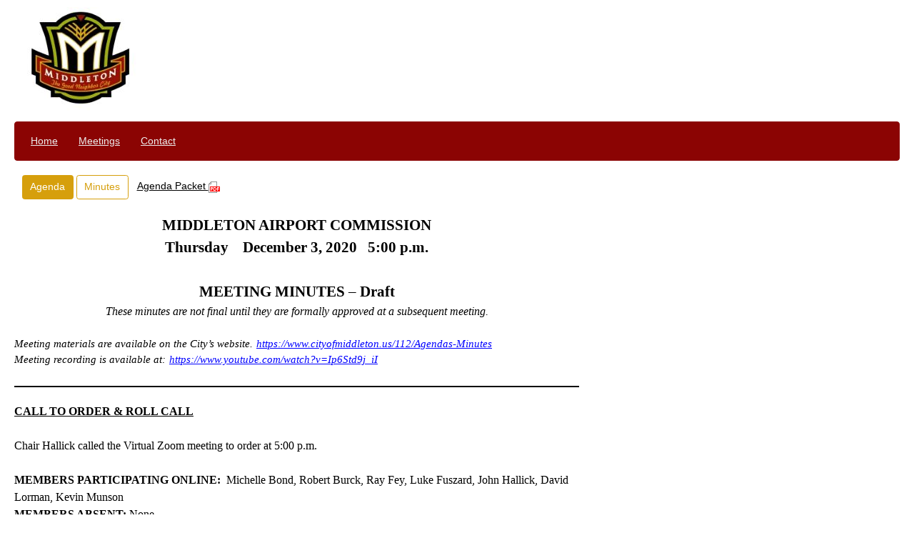

--- FILE ---
content_type: text/html; charset=utf-8
request_url: https://meetings.cityofmiddleton.us/Meetings/ViewMeeting?id=3375&doctype=2
body_size: 15144
content:

<!DOCTYPE html>
<html lang="en-us">
<head>
	<meta charset="utf-8" />
	<title>Airport Commission - 12/3/2020 7:00:00 PM - OnBase Agenda Online</title>
	<link href="/favicon.ico" rel="shortcut icon" type="image/x-icon" />
	<meta name="viewport" content="width=device-width" />
	
	<meta name="format-detection" content="telephone=no" />

	<script src="/bundles/jquery?v=0XJqbYX4tFhH25_G_qbbiJSeeoDaZY7hjfcdPnQjLwc1"></script>


	<link href="/bundles/css?v=70WAfh5_Fryuvc09STu6rVeZuOqzlpEN2LfMECCmFrw1" rel="stylesheet"/>



	<script src="/Scripts/bootstrap.bundle-5.1.3.min.js" type="text/javascript"></script>

	<!-- Dynamic Stylesheet -->
	<link href="/Style" rel="stylesheet" />
</head>
<body>
	<div id="accessible-nav" class="visually-hidden-focusable accessible-nav navbar">
		<ul class="nav navbar-nav">
			<li class="nav-link">
				<a id="skip-to-main-content" href="#main-content">Skip to main content</a>
			</li>
			<li class="nav-link">
				<a id="skip-to-intro-content" class="hidden" href="#intro-content">Skip to introduction content</a>
			</li>
			<li class="nav-link">
				<a id="skip-to-search-content" class="hidden" href="#search-content">Skip to search</a>
			</li>
		</ul>
	</div>
	<div id="logo-container">
		
<div class="logo"><img src="/Images/CityLogoTM.jpg" alt="OnBase Logo" /></div>
	</div>
	<div id="navbar" class="navbar navbar-expand-sm navbar-dark" role="navigation">
		<div class="navbar-header">
			<button class="navbar-toggler"
					type="button"
					data-bs-toggle="collapse"
					data-bs-target="#navbarNavAltMarkup"
					aria-controls="navbarNavAltMarkup"
					aria-expanded="false">
				<span class="navbar-toggler-icon header"></span>
			</button>
			<div class="media-collapse">
				<span id="media-collapse-text">Hide Media</span>
			</div>
		</div>
		<div id="navbarNavAltMarkup" class="navbar-collapse collapse">
			<ul class="nav navbar-nav">
				<li class="nav-link"><a href="/" id="lnkNavHome" title="Navigate to home page">Home</a></li>
				<li class="nav-link"><a href="/Meetings" id="lnkNavMeetings" title="Navigate to meeting search page">Meetings</a></li>
				<li class="nav-link"><a href="/Home/Contact" id="lnkNavContact" title="Navigate to contact info page">Contact</a></li>
			</ul>
		</div>

	</div>
	<div>
		
		<section class="content-wrapper clear-fix">
			
<script type="text/javascript">
	const TABLET_SIZE = 900;
	const PHONE_SIZE = 480;

	var g_isLargeDisplay = true;
	var g_documentType = '2';
	var g_mediaAndItemViewTop = 0;

	$(window).on('load', function () {
		loadAgendaDocument(g_documentType);
	});

	$(document).ready(function () {
		g_mediaAndItemViewTop = $('#mediaAndItemView').offset().top;

		checkIfLargeDisplay();

		setupKeyNavigationOfOutline();
	});

	$(window).on("scroll", function () {
		positionPanels();
	});

	$(window).on("resize", function () {
		checkIfLargeDisplay();

		positionPanels();
	});

	function loadAgendaDocument(doctype)
	{
		var type = 'agenda';
		var isDocumentAvailable = 'True';

		if ( doctype == 2 )
		{
			type = 'minutes';
			isDocumentAvailable = 'True';
		}
		else if ( doctype == 3 )
		{
			type = 'summary';
			isDocumentAvailable ='False';
		}

		var url = '/Documents/ViewAgenda?meetingId=3375&type=AGENDATYPEVALUE&doctype=' + doctype;

		url = url.replace('AGENDATYPEVALUE', type);

		if (isDocumentAvailable == "False")
		{
			$('#main-content').html('Document unavailable');
		}
		else
		{
			$.get
			(
				url,
				function (data)
				{
					//deleting inherited meta and title tags
					$(document).ready(function () {
						let parentElement = $('#main-content');
						if (parentElement.length > 0) {
							parentElement.find('meta').remove();
							parentElement.find('title').remove();
						}
					})

					$('#main-content').html(data);
					var linkId = 1;
					//replace the link hrefs and create the click handler using jquery (used for IE9 and IE10 compatibility)
					$('#main-content a').each(function () {
						if ($(this).attr("href") != null) {
							// add ID for automation
							if ($(this).attr("id") == null) {
								$(this).attr("id", "lnkAgendaItem_" + linkId++);
							}
							let hrefValue = $(this).attr("href");
							let dataRegex = /loadAgendaItem\((\d{1,}),(true|false)\)/.exec(hrefValue);

							if (dataRegex != null)
							{
								let sectionOrItemId = dataRegex[1];
								let isSection = dataRegex[2] == "true";

								if (sectionOrItemId != null && isSection != null){
									$(this).click(function (e){
										loadAgendaItem(sectionOrItemId, isSection);
										selectTreeItemByObject($(this));
										e.preventDefault();
										return false;
									});

									$(this).attr("href", "#mediaAndItemView");
									$(this).attr("tabIndex", "-1");
									if (isSection) {
										$(this).attr("title", "Read more details about this section");
									}
									else {
										$(this).attr("title", "Read more details about this item");
									}
								}
							}
						}
					});
					setupTreeNavigation();

					$(window).resize();
				}
			);
		}

		// The global document type gets reset to whatever meeting document button was clicked.
		g_documentType = doctype;

		// Update agenda buttons
		updateAgendaButtons();

		// Clear out the item view section.
		$('#itemView').empty();

		positionPanels();
	}

	function loadAgendaItem(itemId, isSection)
	{
		var type = 'agenda';

		if ( g_documentType == 2 )
		{
			type = 'minutes';
		}
		else if ( g_documentType == 3 )
		{
			type = 'summary';
		}

		var url = '/Meetings/ViewMeetingAgendaItem?meetingId=3375&itemId=ITEMIDVALUE&isSection=ISSECTIONVALUE&type=AGENDATYPEVALUE'
					.replace("ITEMIDVALUE", encodeURIComponent(itemId))
					.replace("ISSECTIONVALUE", isSection ? "true" : "false")
					.replace('AGENDATYPEVALUE', type);

		$.get
		(
			url,
			function (data)
			{
				$('#itemView').html(data);

				$(window).resize();

				$("#mediaAndItemView").focus();

				let scrollOffset = 0;
				if (!g_isLargeDisplay)
				{
                    let playerContainerHeight = 0;
                    if ($("#player-container")[0]) {
                        playerContainerHeight = $("#player-container").outerHeight() + $("#navbar").outerHeight();
					}
                    scrollOffset = playerContainerHeight + 60;
				}
				window.scrollTo({
					top: ($("#mediaAndItemView").position().top - scrollOffset),
					behavior: "smooth"
					});
			}
		);

	}

	function loadAgendaSection(sectionId)
	{
		loadAgendaItem(sectionId, true);
	}

	function updateAgendaButtons()
	{
		if (g_documentType == 2)
		{
			clearCurrentButton("#btnAgenda");
			clearCurrentButton("#btnSummary");
			setCurrentButton("#btnMinutes");
		}
		else if (g_documentType == 3)
		{
			clearCurrentButton("#btnAgenda");
			setCurrentButton("#btnSummary");
			clearCurrentButton("#btnMinutes");
		}
		else
		{
			setCurrentButton("#btnAgenda");
			clearCurrentButton("#btnSummary");
			clearCurrentButton("#btnMinutes");
		}
	}

	function setCurrentButton(buttonId) {
		$(buttonId).attr({
			disabled: "disabled",
			class: "btn btn-default"
		});
	}

	function clearCurrentButton(buttonId) {
		$(buttonId).attr({
			class: "btn btn-primary"
		});

		$(buttonId).removeAttr('disabled');
	}

	function checkIfLargeDisplay() {
		g_isLargeDisplay = $(window).width() >= TABLET_SIZE;
	}

	function positionPanels() {
		if (g_isLargeDisplay) {
			positionPanelsOnRight();
		}
		else
		{
			positionPanelsOnBottom();
		}
	}

	function positionPanelsOnRight() {
		let windowWidth = $(window).width();
		let verticleScrollOffset = $(window).scrollTop();

		$('#main-content').css("width", windowWidth * .63).css("float", "left");
		$('#mediaAndItemView').css("width", windowWidth * .32).css("float", "right")
			.css('top', calculateMediaAndItemViewTop(verticleScrollOffset) + 'px');

		$('#itemView').css("overflow-y", "scroll")
			.css('height', calculateItemDetailsHeight(verticleScrollOffset) + 'px');
	}

	function positionPanelsOnBottom() {
		$('#main-content').css("width", "auto").css("float", "none");
		$('#mediaAndItemView').css("width", "auto").css("float", "none").css('top', 'auto');
		$('#itemView').css("overflow-y", "auto").css('height', "auto");
	}

	function calculateMediaAndItemViewTop(verticleScrollOffset) {
		if (verticleScrollOffset > g_mediaAndItemViewTop) {
			return Math.floor(verticleScrollOffset - g_mediaAndItemViewTop);
		}
		return 0;
	}

	function calculateItemDetailsHeight(verticleScrollOffset) {
		let playerContainerHeight = 0;
		if ($("#player-container")[0]) {
            playerContainerHeight = $("#player-container").outerHeight();
		}
        let height = ($(window).height() - playerContainerHeight);
		if (verticleScrollOffset < g_mediaAndItemViewTop) {
			height -= g_mediaAndItemViewTop - verticleScrollOffset;
		}
		return Math.floor(height);
	}

	// Keyboard accessibility for meeting tree
	const PAGE_UP_PAGE_DOWN_NODE_JUMP = 5;

	function setupKeyNavigationOfOutline() {
		$("#main-content").on("keydown", handleKeyDownOnTree);
	}

	function handleKeyDownOnTree(e) {
		var handled = true;
		switch (e.key) {
			case 'Up':
			case "ArrowUp":
				selectTreeItemByIndex(currentTreeIndex - 1);
				break;
			case 'Down':
			case "ArrowDown":
				selectTreeItemByIndex(currentTreeIndex + 1);
				break;

			case "PageUp":
				selectTreeItemByIndex(currentTreeIndex - PAGE_UP_PAGE_DOWN_NODE_JUMP);
				break;
			case "PageDown":
				selectTreeItemByIndex(currentTreeIndex + PAGE_UP_PAGE_DOWN_NODE_JUMP);
				break;

			case "Home":
				selectTreeItemByIndex(0);
				break;
			case "End":
				selectTreeItemByIndex(treeItems.length - 1);
				break;

			case "Enter":
				showDetails();
				break;

			default:
				handled = false;
		}
		if (handled) {
			e.stopPropagation();
			e.preventDefault();
		}
	}

	var treeItems;
	var currentTreeIndex = -1;
	var firstTime = true;

	function setupTreeNavigation() {
		currentTreeIndex = -1;
		treeItems = $("#main-content a[href='#mediaAndItemView']");

		selectTreeItemByIndex(0, false);
		if (!firstTime) {
			$('#skip-to-main-content').click();
		}
		firstTime = false;
	}

	function selectTreeItemByIndex(newIndex, setFocus = true) {
		clearSelectedTreeItem();

		if (newIndex < 0) {
			currentTreeIndex = 0;
		}
		else if (newIndex >= treeItems.length) {
			currentTreeIndex = treeItems.length - 1;
		}
		else {
			currentTreeIndex = newIndex;
		}

		selectTreeItem($(treeItems[currentTreeIndex]), setFocus);
	}

	function selectTreeItemByObject(treeItem) {
		selectTreeItemByIndex(getTreeItemIndex(treeItem), true);
	}

	function clearSelectedTreeItem() {
		if (currentTreeIndex >= 0 && currentTreeIndex < treeItems.length) {
			$(treeItems[currentTreeIndex]).removeClass("selected-item");
			$(treeItems[currentTreeIndex]).attr("tabIndex", "-1");
		}
	}

	function selectTreeItem(treeItem, setFocus = true) {
		treeItem.addClass("selected-item");
		treeItem.attr("tabIndex", "0");
		if (setFocus) {
			treeItem.focus();
		}
	}

	function getTreeItemIndex(treeItem) {
		return treeItems.index(treeItem);
	}

	function showDetails() {
		if (currentTreeIndex >= 0 && currentTreeIndex < treeItems.length) {
			$(treeItems[currentTreeIndex]).trigger("click");
		}
	}

	function focusBackToTreeItem() {
		let item = $(treeItems[currentTreeIndex]);
		item.focus();
		let offset = 60;
		// If small screen and showing media, offset by player and navigation bar height
		if ($(".media-collapse").is(":visible")) {
            offset += $(".player-container").outerHeight() + $(".navbar").outerHeight();
		}
        $(document).scrollTop(item.offset().top - offset);
	}
	// Keyboard accessibility for meeting tree
</script>
    <div id="agenda-table" class="container-fluid">
        <div id="agenda-container" class="row">
            <div class="no-padding">
                <div class="container-fluid">
                    <div class="row">
                        <div class="col-md-9 no-padding-left">
                            <div>
                                    <a href="#main-content" id="btnAgenda" role="button" class="btn btn-primary" onclick="loadAgendaDocument(1);" title="View Agenda for Airport Commission Airport Commission on 12/3/2020 7:00:00 PM">Agenda</a>
                                                                                                    <a href="#main-content" id="btnMinutes" role="button" class="btn btn-primary" onclick="loadAgendaDocument(2);" title="View Minutes for Airport Commission Airport Commission on 12/3/2020 7:00:00 PM">Minutes</a>
                                                                    <span class="meetingPadding"></span>
                                    <a href="/Documents/DownloadFile/Airport_Commission_3375_Agenda_Packet_12_3_2020_7_00_00_PM.pdf?documentType=5&amp;meetingId=3375&amp;isAttachment=True" id="lnkAgendaPacket" target="_blank"
                                       title="View PDF of Agenda Packet for Airport Commission Airport Commission on 12/3/2020 7:00:00 PM in a new tab">
                                        Agenda Packet
                                        <img src="/Images/PDF_16x16.png" alt="PDF Icon" />
                                    </a>
                                                            </div>
                        </div>
                    </div>
                </div>
                <br>
            </div>
        </div>

        <div class="row">
            <div class="no-padding">

                <div id="main-content" role="main" class="no-padding-left" aria-label="Meeting outline structure.  Can be navigated by using the following keys: &#39;up&#39;, &#39;down&#39;, &#39;home&#39;, &#39;end&#39;, &#39;page up&#39;, &#39;page down&#39;.  Keys navigate respectively to the item: &#39;previous&#39;, &#39;next&#39;, &#39;first&#39;, &#39;last&#39;, &#39;up 5&#39;, or &#39;down 5&#39;.  Use the &#39;Enter&#39; key to view the details of what is selected.">
                </div>

                <section id="mediaAndItemView" class="no-padding-right" tabindex="-1" aria-label="Details of the selected meeting item or section">
                    <div id="mediaView">
                    </div>
                    <div id="itemView">
                    </div>
                </section>
            </div>
        </div>
    </div>
    <br>
    <br>

		</section>
	</div>
	<div class="footer">
		<div class="container">
			<div class="row">
				<div class="no-padding-left copyright">
					<img src="/Images/OnBase_Logo.png" class="onbase-logo" alt="OnBase Logo" />
					Copyright &#169; 2015-2026 Hyland Software, Inc.
				</div>
			</div>
		</div>
	</div>

	<script src="/bundles/corescripts?v=OoIHuCd2Vo-mvl0Mo7yezhFz4lpe-uKKkUPytMkRrQs1"></script>


	<!--Version: 25.1.9.1000-->
</body>
</html>


--- FILE ---
content_type: text/html; charset=utf-8
request_url: https://meetings.cityofmiddleton.us/Documents/ViewAgenda?meetingId=3375&type=minutes&doctype=2
body_size: 49803
content:
<html><head><meta http-equiv="Content-Type" content="text/html; charset=utf-8" /><meta http-equiv="Content-Style-Type" content="text/css" /><meta name="generator" content="Aspose.Words for .NET 19.8" /><title>MINUTES</title></head><body><div><p style="margin-top:0pt; margin-bottom:0pt; text-align:center; font-size:16pt"><span style="font-family:'Times New Roman'; font-weight:bold">MIDDLETON AIRPORT COMMISSION</span></p><p style="margin-top:0pt; margin-bottom:0pt; text-align:center; font-size:16pt"><span style="font-family:'Times New Roman'; font-weight:bold">Thurs</span><span style="font-family:'Times New Roman'; font-weight:bold">d</span><span style="font-family:'Times New Roman'; font-weight:bold">ay</span><span style="font-family:'Times New Roman'; font-weight:bold; -aw-import:spaces">&#xa0;&#xa0; </span><span style="font-family:'Times New Roman'; font-weight:bold; -aw-import:spaces">&#xa0;</span><span style="font-family:'Times New Roman'; font-weight:bold">December 3</span><span style="font-family:'Times New Roman'; font-weight:bold">, 2020</span><span style="font-family:'Times New Roman'; font-weight:bold; -aw-import:spaces">&#xa0;&#xa0; </span><span style="font-family:'Times New Roman'; font-weight:bold">5</span><span style="font-family:'Times New Roman'; font-weight:bold">:</span><span style="font-family:'Times New Roman'; font-weight:bold">0</span><span style="font-family:'Times New Roman'; font-weight:bold">0</span><span style="font-family:'Times New Roman'; font-weight:bold"> p.m.</span></p><p style="margin-top:0pt; margin-bottom:0pt; text-align:center; font-size:16pt"><span style="font-family:'Times New Roman'; font-weight:bold; -aw-import:ignore">&#xa0;</span></p><p style="margin-top:0pt; margin-bottom:0pt; text-align:center; font-size:16pt"><span style="font-family:'Times New Roman'; font-weight:bold">MEETING MINUTES – Draft</span></p><div style="border-bottom:1.5pt solid #000000; clear:both"><p style="margin-top:0pt; margin-bottom:0pt; text-align:center; font-size:12pt"><span style="font-family:'Times New Roman'; font-style:italic">These minutes are not final until they are formally approved at a subsequent meeting.</span></p><p style="margin-top:0pt; margin-bottom:0pt; font-size:11pt"><span style="font-family:'Times New Roman'; font-style:italic; -aw-import:ignore">&#xa0;</span></p><p style="margin-top:0pt; margin-bottom:0pt; font-size:11pt"><span style="font-family:'Times New Roman'; font-style:italic">Meeting materials are available on the City’s website.</span><span style="font-family:'Times New Roman'; font-style:italic"> </span><a href="https://www.cityofmiddleton.us/112/Agendas-Minutes" style="text-decoration:none"><span style="font-family:'Times New Roman'; font-style:italic; text-decoration:underline; color:#0000ff">https://www.cityofmiddleton.us/112/Agendas-Minutes</span></a></p><p style="margin-top:0pt; margin-bottom:0pt; font-size:11pt"><span style="font-family:'Times New Roman'; font-style:italic">Meeting recording is available </span><span style="font-family:'Times New Roman'; font-style:italic">at:</span><span style="font-family:'Times New Roman'; font-style:italic"> </span><a href="https://www.youtube.com/watch?v=Ip6Std9j_iI" style="text-decoration:none"><span style="font-family:'Times New Roman'; font-style:italic; text-decoration:underline; color:#0000ff">https://www.youtube.com/watch?v=Ip6Std9j_iI</span></a><span style="font-family:'Times New Roman'; font-style:italic"> </span></p><p style="margin-top:0pt; margin-bottom:0pt; padding-bottom:2pt; font-size:12pt"><span style="font-family:'Times New Roman'; -aw-import:ignore">&#xa0;</span></p></div><p style="margin-top:0pt; margin-bottom:0pt; font-size:11.5pt"><span style="font-family:'Times New Roman'; font-weight:bold; -aw-import:ignore">&#xa0;</span></p><p style="margin-top:0pt; margin-bottom:0pt; font-size:12pt"><span style="font-family:'Times New Roman'; font-weight:bold; text-decoration:underline">CALL TO ORDER &amp; ROLL CALL</span></p><p style="margin-top:0pt; margin-bottom:0pt; font-size:12pt"><span style="font-family:'Times New Roman'; -aw-import:ignore">&#xa0;</span></p><p style="margin-top:0pt; margin-bottom:0pt; font-size:12pt"><span style="font-family:'Times New Roman'">Chair Hallick called the Virtual Zoom meeting to order </span><span style="font-family:'Times New Roman'">at </span><span style="font-family:'Times New Roman'">5:0</span><span style="font-family:'Times New Roman'">0</span><span style="font-family:'Times New Roman'"> p.m. </span></p><p style="margin-top:0pt; margin-bottom:0pt; font-size:12pt"><span style="font-family:'Times New Roman'; font-weight:bold; -aw-import:ignore">&#xa0;</span></p><p style="margin-top:0pt; margin-bottom:0pt; font-size:12pt"><span style="font-family:'Times New Roman'; font-weight:bold">MEMBERS PARTICIPATING ONLINE:</span><span style="font-family:'Times New Roman'; -aw-import:spaces">&#xa0; </span><span style="font-family:'Times New Roman'">Michelle Bond, </span><span style="font-family:'Times New Roman'">Robert </span><span style="font-family:'Times New Roman'">Burck</span><span style="font-family:'Times New Roman'">,</span><span style="font-family:'Times New Roman'"> </span><span style="font-family:'Times New Roman'">Ray Fey, </span><span style="font-family:'Times New Roman'">Luke </span><span style="font-family:'Times New Roman'">Fuszard</span><span style="font-family:'Times New Roman'">, John </span><span style="font-family:'Times New Roman'">Hallick</span><span style="font-family:'Times New Roman'">, </span><span style="font-family:'Times New Roman'">David </span><span style="font-family:'Times New Roman'">Lorman</span><span style="font-family:'Times New Roman'">, Kevin Munson</span></p><p style="margin-top:0pt; margin-bottom:0pt; font-size:12pt"><span style="font-family:'Times New Roman'; font-weight:bold">MEMBERS ABSENT:</span><span style="font-family:'Times New Roman'"> </span><span style="font-family:'Times New Roman'">None</span></p><p style="margin-top:0pt; margin-bottom:0pt; font-size:12pt"><span style="font-family:'Times New Roman'; font-weight:bold">OTHERS PARTICIPATING ONLINE:</span><span style="font-family:'Times New Roman'; -aw-import:spaces">&#xa0; </span><span style="font-family:'Times New Roman'">Rich Morey, Mark Opitz, </span><span style="font-family:'Times New Roman'">Josh Holbrook, </span><span style="font-family:'Times New Roman'">Gurdip Brar, Susan West, </span><span style="font-family:'Times New Roman'">and </span><span style="font-family:'Times New Roman'">around ten</span><span style="font-family:'Times New Roman'"> </span><span style="font-family:'Times New Roman'">members of the public.</span></p><p style="margin-top:0pt; margin-bottom:0pt; font-size:12pt"><span style="font-family:'Times New Roman'; -aw-import:ignore">&#xa0;</span></p><p style="margin-top:0pt; margin-bottom:0pt; font-size:12pt"><span style="font-family:'Times New Roman'; font-weight:bold; text-decoration:underline">Proof of Posting and Notice</span></p><p style="margin-top:0pt; margin-bottom:0pt; font-size:12pt"><span style="font-family:'Times New Roman'; -aw-import:ignore">&#xa0;</span></p><p style="margin-top:0pt; margin-bottom:0pt; font-size:12pt"><span style="font-family:'Times New Roman'">Opitz reported that the meeting notice had been posted in accordance with the open meetings law at City Hall, at the airport, and on the City’s website, and he had distributed the notice via the City’s airport listserv. </span></p><p style="margin-top:0pt; margin-bottom:0pt; font-size:12pt"><span style="font-family:'Times New Roman'; -aw-import:ignore">&#xa0;</span></p><p style="margin-top:0pt; margin-bottom:0pt; font-size:12pt"><span style="font-family:'Times New Roman'; font-weight:bold; text-decoration:underline">Public Comment Regarding Agenda Items</span></p><p style="margin-top:0pt; margin-bottom:0pt; font-size:12pt"><span style="font-family:'Times New Roman'; -aw-import:ignore">&#xa0;</span></p><p style="margin-top:0pt; margin-bottom:0pt; font-size:12pt"><span style="font-family:'Times New Roman'">Ald. Susan West conveyed comments she received in an email from </span><span style="font-family:'Times New Roman'">Kassia</span><span style="font-family:'Times New Roman'"> Shaw, a Middleton Hills resident who </span><span style="font-family:'Times New Roman'">expressed concern about low and loud planes and </span><span style="font-family:'Times New Roman'">advocated for an improved noise complaint reporting procedure. West said </span><span style="font-family:'Times New Roman'">that </span><span style="font-family:'Times New Roman'">she </span><span style="font-family:'Times New Roman'">herself has observed one airplane </span><span style="font-family:'Times New Roman'">flying atypically low over the neighborhood this year.</span></p><p style="margin-top:0pt; margin-bottom:0pt; font-size:12pt"><span style="font-family:'Times New Roman'; -aw-import:ignore">&#xa0;</span></p><p style="margin-top:0pt; margin-bottom:0pt; font-size:12pt"><span style="font-family:'Times New Roman'">Jenny Pavlovic, Town of Middleton, </span><span style="font-family:'Times New Roman'">spoke about 32 noise complaints she had recently submitt</span><span style="font-family:'Times New Roman'">ed.</span><span style="font-family:'Times New Roman'"> She said she believes the complaints cover around 170 overflights. </span><span style="font-family:'Times New Roman'">Pavlovic stated that the Hickory Woods neighborhood </span><span style="font-family:'Times New Roman'">seems to have more overflights since the noise abatement pattern was altered this summer</span><span style="font-family:'Times New Roman'"> and she wondered why the orange marking on the previous map </span><span style="font-family:'Times New Roman'">has been removed. </span></p><p style="margin-top:0pt; margin-bottom:0pt; font-size:12pt"><span style="font-family:'Times New Roman'; -aw-import:ignore">&#xa0;</span></p><p style="margin-top:0pt; margin-bottom:0pt; font-size:12pt"><span style="font-family:'Times New Roman'">Kathy Wolf, Town of </span><span style="font-family:'Times New Roman'">Springfield,</span><span style="font-family:'Times New Roman'"> said she agrees with the previous speaker</span><span style="font-family:'Times New Roman'">. She said that aircraft noise is causing a lot of stress and that there </span><span style="font-family:'Times New Roman'">has to</span><span style="font-family:'Times New Roman'"> be more done than relying on voluntary compliance. </span><span style="font-family:'Times New Roman'">She added that</span><span style="font-family:'Times New Roman'"> it </span><span style="font-family:'Times New Roman'">is</span><span style="font-family:'Times New Roman'"> poor timing for the City to be working on the airport master plan during the pandemi</span><span style="font-family:'Times New Roman'">c </span><span style="font-family:'Times New Roman'">because this process is</span><span style="font-family:'Times New Roman'"> adding to the stress.</span></p><p style="margin-top:0pt; margin-bottom:0pt; font-size:12pt"><span style="font-family:'Times New Roman'; -aw-import:ignore">&#xa0;</span></p><p style="margin-top:0pt; margin-bottom:0pt; font-size:12pt"><span style="font-family:'Times New Roman'">Deb Neu</span><span style="font-family:'Times New Roman'">man, Town of </span><span style="font-family:'Times New Roman'">Springfield,</span><span style="font-family:'Times New Roman'"> states that some planes are jaw-droppingly low and are </span><span style="font-family:'Times New Roman'">pretty intrusive</span><span style="font-family:'Times New Roman'">. She said that</span><span style="font-family:'Times New Roman'"> </span><span style="font-family:'Times New Roman'">there are a lot of people who are fine with the airport as it </span><span style="font-family:'Times New Roman'">is</span><span style="font-family:'Times New Roman'"> but their </span><span style="font-family:'Times New Roman'">concern is that there will be </span><span style="font-family:'Times New Roman'">an increase in</span><span style="font-family:'Times New Roman'"> traffic. </span></p><p style="margin-top:0pt; margin-bottom:0pt; font-size:12pt"><span style="font-family:'Times New Roman'; -aw-import:ignore">&#xa0;</span></p><p style="margin-top:0pt; margin-bottom:0pt; font-size:12pt"><span style="font-family:'Times New Roman'">An anonymous man who has spoken previously </span><span style="font-family:'Times New Roman'">said he didn’t want to identify himself because he believes his residence was buzzed after he spoke out previously</span><span style="font-family:'Times New Roman'">. He stated that he is spending about $10,000 to add sound proofing to his </span><span style="font-family:'Times New Roman'">residence</span><span style="font-family:'Times New Roman'">. He</span><span style="font-family:'Times New Roman'"> asked the City to consider the airport’s impact on the finances, quality of life, and health of area residents</span><span style="font-family:'Times New Roman'">, and he is worried that his house value will decrease by 30%.</span></p><p style="margin-top:0pt; margin-bottom:0pt; font-size:12pt"><span style="font-family:'Times New Roman'; -aw-import:ignore">&#xa0;</span></p><p style="margin-top:0pt; margin-bottom:0pt; font-size:12pt"><span style="font-family:'Times New Roman'">David Bryce, Town of Middleton,</span><span style="font-family:'Times New Roman'"> asked f</span><span style="font-family:'Times New Roman'">or </span><span style="font-family:'Times New Roman'">a </span><span style="font-family:'Times New Roman'">reassessment of</span><span style="font-family:'Times New Roman'"> the</span><span style="font-family:'Times New Roman'"> noise abatement program because </span><span style="font-family:'Times New Roman'">the </span><span style="font-family:'Times New Roman'">number of flights near his home has increased.</span><span style="font-family:'Times New Roman'"> He stated that about</span><span style="font-family:'Times New Roman'"> 75% of </span><span style="font-family:'Times New Roman'">the runway protection zone (</span><span style="font-family:'Times New Roman'">RPZ</span><span style="font-family:'Times New Roman'">)</span><span style="font-family:'Times New Roman'"> is south of airport property</span><span style="font-family:'Times New Roman'">, an</span><span style="font-family:'Times New Roman'">d—citing </span><span style="font-family:'Times New Roman'">vehicle traffic volumes along Airport Road and </span><span style="font-family:'Times New Roman'">a recent airplane crash in </span><span style="font-family:'Times New Roman'">California—he </span><span style="font-family:'Times New Roman'">asked w</span><span style="font-family:'Times New Roman'">hat is </span><span style="font-family:'Times New Roman'">the p</span><span style="font-family:'Times New Roman'">urpose of </span><span style="font-family:'Times New Roman'">the </span><span style="font-family:'Times New Roman'">RPZ if it can’t protect the runway</span><span style="font-family:'Times New Roman'">.</span><span style="font-family:'Times New Roman'"> </span></p><p style="margin-top:0pt; margin-bottom:0pt; font-size:12pt"><span style="font-family:'Times New Roman'; -aw-import:ignore">&#xa0;</span></p><p style="margin-top:0pt; margin-bottom:0pt; font-size:12pt"><span style="font-family:'Times New Roman'; font-weight:bold; text-decoration:underline">Reports</span></p><p style="margin-top:0pt; margin-bottom:0pt; font-size:12pt"><span style="font-family:'Times New Roman'; font-weight:bold; -aw-import:ignore">&#xa0;</span></p><ol type="1" style="margin:0pt; padding-left:0pt"><li style="margin-left:14pt; padding-left:4pt; font-family:'Times New Roman'; font-size:12pt; font-weight:bold"><span style="text-decoration:underline">Chairperson Report</span><span style="text-decoration:underline">: Updates on Snow Removal Equipment, Runway Lighting</span><span style="font-weight:normal; font-style:italic"> </span></li></ol><p style="margin-top:0pt; margin-left:18pt; margin-bottom:0pt; font-size:12pt"><span style="font-family:'Times New Roman'; font-style:italic">(</span><span style="font-family:'Times New Roman'; font-style:italic">21:05</span><span style="font-family:'Times New Roman'; font-style:italic"> o</span><span style="font-family:'Times New Roman'; font-style:italic">f recording)</span></p><p style="margin-top:0pt; margin-bottom:0pt; font-size:12pt"><span style="font-family:'Times New Roman'; -aw-import:ignore">&#xa0;</span></p><p style="margin-top:0pt; margin-bottom:0pt; font-size:12pt"><span style="font-family:'Times New Roman'">Chair </span><span style="font-family:'Times New Roman'">Hallick</span><span style="font-family:'Times New Roman'"> </span><span style="font-family:'Times New Roman'">stated that</span><span style="font-family:'Times New Roman'">:</span></p><ul type="disc" style="margin:0pt; padding-left:0pt"><li style="margin-left:28.52pt; padding-left:7.48pt; font-family:serif; font-size:12pt; -aw-font-family:'Symbol'; -aw-font-weight:normal; -aw-number-format:''"><span style="font-family:'Times New Roman'">T</span><span style="font-family:'Times New Roman'">he snow removal equipment</span><span style="font-family:'Times New Roman'"> is awaiting final approval by the FAA and</span><span style="font-family:'Times New Roman'"> will not arrive in time to use this winter.</span></li><li style="margin-left:28.52pt; padding-left:7.48pt; font-family:serif; font-size:12pt; -aw-font-family:'Symbol'; -aw-font-weight:normal; -aw-number-format:''"><span style="font-family:'Times New Roman'">Runway lights:</span><span style="font-family:'Times New Roman'; -aw-import:spaces">&#xa0; </span><span style="font-family:'Times New Roman'">The </span><span style="font-family:'Times New Roman'">approval documents </span><span style="font-family:'Times New Roman'">are awaiting</span><span style="font-family:'Times New Roman'"> final authorization (s</span><span style="font-family:'Times New Roman'">ignature</span><span style="font-family:'Times New Roman'">s)</span><span style="font-family:'Times New Roman'"> and then the contract can be let.</span><span style="font-family:'Times New Roman'; -aw-import:spaces">&#xa0; </span></li><li style="margin-left:28.52pt; padding-left:7.48pt; font-family:serif; font-size:12pt; -aw-font-family:'Symbol'; -aw-font-weight:normal; -aw-number-format:''"><span style="font-family:'Times New Roman'">He </span><span style="font-family:'Times New Roman'">has requested a meeting to reconcile the City’s various accounts managed by the </span><span style="font-family:'Times New Roman'">BOA</span><span style="font-family:'Times New Roman'">. He anticipates they will audit the accounts around the end of January.</span></li></ul><p style="margin-top:0pt; margin-bottom:0pt; font-size:12pt"><span style="font-family:'Times New Roman'; -aw-import:ignore">&#xa0;</span></p><ol start="2" type="1" style="margin:0pt; padding-left:0pt"><li style="margin-left:14pt; padding-left:4pt; font-family:'Times New Roman'; font-size:12pt; font-weight:bold"><span style="text-decoration:underline">Airport Manager’s Report</span><span style="text-decoration:underline">: Community Relations, Airport Safety, Airport Maintenance, Alternate Fuels</span></li></ol><p style="margin-top:0pt; margin-left:18pt; margin-bottom:0pt; font-size:12pt"><span style="font-family:'Times New Roman'; font-style:italic">(</span><span style="font-family:'Times New Roman'; font-style:italic">23:25</span><span style="font-family:'Times New Roman'; font-style:italic"> of recording)</span></p><p style="margin-top:0pt; margin-left:18pt; margin-bottom:0pt; font-size:12pt"><span style="font-family:'Times New Roman'; font-weight:bold; -aw-import:ignore">&#xa0;</span></p><p style="margin-top:0pt; margin-bottom:0pt; font-size:12pt"><span style="font-family:'Times New Roman'">Morey </span><span style="font-family:'Times New Roman'">spoke about </span><span style="font-family:'Times New Roman'">c</span><span style="font-family:'Times New Roman'">ommunity </span><span style="font-family:'Times New Roman'">r</span><span style="font-family:'Times New Roman'">elations / </span><span style="font-family:'Times New Roman'">n</span><span style="font-family:'Times New Roman'">oise reports,</span><span style="font-family:'Times New Roman'"> airport safety, and airport maintenance. He </span><span style="font-family:'Times New Roman'">supplemented</span><span style="font-family:'Times New Roman'"> his </span><span style="font-family:'Times New Roman'">Dec. 3</span><span style="font-family:'Times New Roman'"> </span><span style="font-family:'Times New Roman'">written report with the following information</span><span style="font-family:'Times New Roman'">:</span></p><ul type="disc" style="margin:0pt; padding-left:0pt"><li style="margin-left:28.52pt; padding-left:7.48pt; font-family:serif; font-size:12pt; -aw-font-family:'Symbol'; -aw-font-weight:normal; -aw-number-format:''"><span style="font-family:'Times New Roman'">His</span><span style="font-family:'Times New Roman'"> office</span><span style="font-family:'Times New Roman'"> staff never dismisses </span><span style="font-family:'Times New Roman'">a noise or overflight complaint</span><span style="font-family:'Times New Roman'"> </span><span style="font-family:'Times New Roman'">even if </span><span style="font-family:'Times New Roman'">they</span><span style="font-family:'Times New Roman'"> can’t determine which aircraft it was.</span><span style="font-family:'Times New Roman'"> </span></li><li style="margin-left:28.52pt; padding-left:7.48pt; font-family:serif; font-size:12pt; -aw-font-family:'Symbol'; -aw-font-weight:normal; -aw-number-format:''"><span style="font-family:'Times New Roman'">The</span><span style="font-family:'Times New Roman'"> voluntary noise abatement procedure is intended to</span><span style="font-family:'Times New Roman'"> avoid low overflights</span><span style="font-family:'Times New Roman'"> that are below pattern altitude</span><span style="font-family:'Times New Roman'">. </span><span style="font-family:'Times New Roman'">T</span><span style="font-family:'Times New Roman'">he procedure is </span><span style="font-family:'Times New Roman'; font-weight:bold">not</span><span style="font-family:'Times New Roman'"> intended to </span><span style="font-family:'Times New Roman'">prevent pilots from flying overhead with power throttled back at pattern altitude (1</span><span style="font-family:'Times New Roman'">,900 ft. above sea level)</span><span style="font-family:'Times New Roman'"> or higher.</span><span style="font-family:'Times New Roman'"> He also </span><span style="font-family:'Times New Roman'">stated that </span><span style="font-family:'Times New Roman'">aircraft </span><span style="font-family:'Times New Roman'">flying an instrument approach may fly lower than pattern altitude, and it is legal for them to do so.</span></li><li style="margin-left:28.52pt; padding-left:7.48pt; font-family:serif; font-size:12pt; -aw-font-family:'Symbol'; -aw-font-weight:normal; -aw-number-format:''"><span style="font-family:'Times New Roman'">Current noise abatement procedure is designed not to focus turns over the ATC powerline. Pilots are requested to climb to pattern altitude (1,900), throttle back before making turn. This helps spread out air traffic; doesn’t concentrate over powerline corridor.</span></li><li style="margin-left:28.52pt; padding-left:7.48pt; font-family:serif; font-size:12pt; -aw-font-family:'Symbol'; -aw-font-weight:normal; -aw-number-format:''"><span style="font-family:'Times New Roman'">Swift fuel: </span><span style="font-family:'Times New Roman'">&#xa0;</span><span style="font-family:'Times New Roman'">He hasn</span><span style="font-family:'Times New Roman'">’t received a quote for installation. Seven pilots (out of 100) have expressed an interest </span><span style="font-family:'Times New Roman'">in purchasing it</span><span style="font-family:'Times New Roman'">.</span></li></ul><p style="margin-top:0pt; margin-bottom:0pt; font-size:12pt"><span style="font-family:'Times New Roman'; -aw-import:ignore">&#xa0;</span></p><p style="margin-top:0pt; margin-bottom:0pt; font-size:12pt"><span style="font-family:'Times New Roman'">Commissioner </span><span style="font-family:'Times New Roman'">Lorman</span><span style="font-family:'Times New Roman'"> shared</span><span style="font-family:'Times New Roman'"> </span><span style="font-family:'Times New Roman'">an image illustrating overflight activity based on</span><span style="font-family:'Times New Roman'"> </span><span style="font-family:'Times New Roman'">a year’s worth of data</span><span style="font-family:'Times New Roman'"> and spoke about </span><span style="font-family:'Times New Roman'">patterns that he has identified. </span></p><p style="margin-top:0pt; margin-bottom:0pt; font-size:12pt"><span style="font-family:'Times New Roman'; font-weight:bold; -aw-import:ignore">&#xa0;</span></p><p style="margin-top:0pt; margin-bottom:0pt; font-size:12pt"><span style="font-family:'Times New Roman'; font-weight:bold; -aw-import:ignore">&#xa0;</span></p><p style="margin-top:0pt; margin-bottom:0pt; font-size:12pt"><span style="font-family:'Times New Roman'; font-weight:bold; -aw-import:ignore">&#xa0;</span></p><p style="margin-top:0pt; margin-bottom:0pt; font-size:12pt"><span style="font-family:'Times New Roman'; font-weight:bold; text-decoration:underline">Discussion/Action Items</span></p><p style="margin-top:0pt; margin-bottom:0pt; font-size:12pt"><span style="font-family:'Times New Roman'; font-weight:bold; -aw-import:ignore">&#xa0;</span></p><ol type="1" style="margin:0pt; padding-left:0pt"><li style="margin-left:14pt; padding-left:4pt; font-family:'Times New Roman'; font-size:12pt; font-weight:bold"><span style="text-decoration:underline">Minutes of Nov. 5, 2020, meeting</span></li></ol><p style="margin-top:0pt; margin-bottom:0pt; font-size:12pt"><span style="font-family:'Times New Roman'; -aw-import:ignore">&#xa0;</span></p><p style="margin-top:0pt; margin-bottom:0pt; font-size:12pt"><span style="font-family:'Times New Roman'; font-weight:bold">Motion</span><span style="font-family:'Times New Roman'"> by </span><span style="font-family:'Times New Roman'">Burck</span><span style="font-family:'Times New Roman'">/</span><span style="font-family:'Times New Roman'">Fuszard</span><span style="font-family:'Times New Roman'"> to approve the 11/05/20 minutes as prepared. </span><span style="font-family:'Times New Roman'; font-weight:bold">Motion passed</span><span style="font-family:'Times New Roman'"> 7-0.</span></p><p style="margin-top:0pt; margin-bottom:0pt; font-size:12pt"><span style="font-family:'Times New Roman'; font-weight:bold; -aw-import:ignore">&#xa0;</span></p><ol start="2" type="1" style="margin:0pt; padding-left:0pt"><li style="margin-left:14pt; padding-left:4pt; font-family:'Times New Roman'; font-size:12pt; font-weight:bold"><span style="text-decoration:underline">Airport Financials: Review Latest Airport Fund Sources and Uses Report</span></li></ol><p style="margin-top:0pt; margin-left:18pt; margin-bottom:0pt; font-size:12pt"><span style="font-family:'Times New Roman'; font-style:italic">(42:35</span><span style="font-family:'Times New Roman'; font-style:italic"> of recording)</span></p><p style="margin-top:0pt; margin-bottom:0pt; font-size:12pt"><span style="font-family:'Times New Roman'; -aw-import:ignore">&#xa0;</span></p><p style="margin-top:0pt; margin-bottom:0pt; font-size:12pt"><span style="font-family:'Times New Roman'">Hallick</span><span style="font-family:'Times New Roman'"> highlighted a few aspects of the </span><span style="font-family:'Times New Roman'">October</span><span style="font-family:'Times New Roman'"> report</span><span style="font-family:'Times New Roman'">, concluding that he is hopeful that </span><span style="font-family:'Times New Roman'">the higher ending available balance indicates an upward trajectory. </span><span style="font-family:'Times New Roman'">He noted </span><span style="font-family:'Times New Roman'">that the City has </span><span style="font-family:'Times New Roman'">receive</span><span style="font-family:'Times New Roman'">d </span><span style="font-family:'Times New Roman'">its first reimbursement in </span><span style="font-family:'Times New Roman'">Federal CAREs </span><span style="font-family:'Times New Roman'">funding. </span></p><p style="margin-top:0pt; margin-bottom:0pt; font-size:12pt"><span style="font-family:'Times New Roman'; -aw-import:ignore">&#xa0;</span></p><ol start="3" type="1" style="margin:0pt; padding-left:0pt"><li style="margin-left:14pt; padding-left:4pt; font-family:'Times New Roman'; font-size:12pt; font-weight:bold"><span style="text-decoration:underline">Tree Trimming / Obstructions in Certain Runway Approaches</span></li></ol><p style="margin-top:0pt; margin-left:18pt; margin-bottom:0pt; font-size:12pt"><span style="font-family:'Times New Roman'; font-style:italic">(44:5</span><span style="font-family:'Times New Roman'; font-style:italic">0</span><span style="font-family:'Times New Roman'; font-style:italic">)</span><span style="font-family:'Times New Roman'; font-style:italic"> of recording)</span></p><p style="margin-top:0pt; margin-bottom:0pt; font-size:12pt"><span style="font-family:'Times New Roman'; -aw-import:ignore">&#xa0;</span></p><p style="margin-top:0pt; margin-bottom:0pt; font-size:12pt"><span style="font-family:'Times New Roman'">Opitz </span><span style="font-family:'Times New Roman'">spoke about</span><span style="font-family:'Times New Roman'"> his</span><span style="font-family:'Times New Roman'"> Nov. 28</span><span style="font-family:'Times New Roman'"> email </span><span style="font-family:'Times New Roman'">to Ponce Barber of the FAA in which he </span><span style="font-family:'Times New Roman'">reported on the s</span><span style="font-family:'Times New Roman'">tatus o</span><span style="font-family:'Times New Roman'">f the eight trees that</span><span style="font-family:'Times New Roman'"> were identified </span><span style="font-family:'Times New Roman'">as encroachments by the FAA last winter. </span><span style="font-family:'Times New Roman'">He stated that he has </span><span style="font-family:'Times New Roman'">requested</span><span style="font-family:'Times New Roman'"> clarification and an extension </span><span style="font-family:'Times New Roman'">from the FAA </span><span style="font-family:'Times New Roman'">to allow completion of the </span><span style="font-family:'Times New Roman'">airport </span><span style="font-family:'Times New Roman'">master plan</span><span style="font-family:'Times New Roman'"> so that the City can avoid trimming or removing </span><span style="font-family:'Times New Roman'">privately-owned </span><span style="font-family:'Times New Roman'">trees</span><span style="font-family:'Times New Roman'"> that could end up not being encroachments</span><span style="font-family:'Times New Roman'"> if </span><span style="font-family:'Times New Roman'">the VOR </span><span style="font-family:'Times New Roman'">approach</span><span style="font-family:'Times New Roman'"> is</span><span style="font-family:'Times New Roman'"> altered in the future. </span><span style="font-family:'Times New Roman'">Hallick</span><span style="font-family:'Times New Roman'"> expressed concern about the </span><span style="font-family:'Times New Roman'">length of time it is taking to complete the master plan. </span><span style="font-family:'Times New Roman'">Morey </span><span style="font-family:'Times New Roman'">stated</span><span style="font-family:'Times New Roman'"> that the Lone Rock airport recently lost its VOR approaches</span><span style="font-family:'Times New Roman'"> and Madison</span><span style="font-family:'Times New Roman'"> are</span><span style="font-family:'Times New Roman'"> destined to be abandoned as well. </span><span style="font-family:'Times New Roman'">Morey noted that a cherry picker </span><span style="font-family:'Times New Roman'">trimm</span><span style="font-family:'Times New Roman'">ed</span><span style="font-family:'Times New Roman'"> trees</span><span style="font-family:'Times New Roman'"> today</span><span style="font-family:'Times New Roman'"> </span><span style="font-family:'Times New Roman'">along the </span><span style="font-family:'Times New Roman'">north side of </span><span style="font-family:'Times New Roman'">Laser Express</span><span style="font-family:'Times New Roman'">, and he emphasized that the City has the duty through its grant assurances to keep its approach paths clear. Opitz said he has not yet contacted the affected Highwood Circle property owners. </span><span style="font-family:'Times New Roman'">Munson inquired about </span><span style="font-family:'Times New Roman'">replacing the VOR approach with a GPS approach. </span></p><p style="margin-top:0pt; margin-bottom:0pt; font-size:12pt"><span style="font-family:'Times New Roman'; font-weight:bold; -aw-import:ignore">&#xa0;</span></p><p style="margin-top:0pt; margin-bottom:0pt; font-size:12pt"><span style="font-family:'Times New Roman'; font-weight:bold">Motion</span><span style="font-family:'Times New Roman'"> by</span><span style="font-family:'Times New Roman'"> </span><span style="font-family:'Times New Roman'">Hallick</span><span style="font-family:'Times New Roman'">/</span><span style="font-family:'Times New Roman'">Burck</span><span style="font-family:'Times New Roman'"> to </span><span style="font-family:'Times New Roman'">request that staff contact</span><span style="font-family:'Times New Roman'"> property owners </span><span style="font-family:'Times New Roman'">to obtain their consent for the City to trim the trees</span><span style="font-family:'Times New Roman'"> </span><span style="font-family:'Times New Roman'">identified </span><span style="font-family:'Times New Roman'">by the FAA w</span><span style="font-family:'Times New Roman'">hile </span><span style="font-family:'Times New Roman'">simultaneously </span><span style="font-family:'Times New Roman'">as</span><span style="font-family:'Times New Roman'">king </span><span style="font-family:'Times New Roman'">the </span><span style="font-family:'Times New Roman'">FA</span><span style="font-family:'Times New Roman'">A </span><span style="font-family:'Times New Roman'">1) </span><span style="font-family:'Times New Roman'">if there are </span><span style="font-family:'Times New Roman'">additional</span><span style="font-family:'Times New Roman'"> trees and</span><span style="font-family:'Times New Roman'"> </span><span style="font-family:'Times New Roman'">2) whether there is a timeline for </span><span style="font-family:'Times New Roman'">decommission</span><span style="font-family:'Times New Roman'">ing </span><span style="font-family:'Times New Roman'">the </span><span style="font-family:'Times New Roman'">VOR approach</span><span style="font-family:'Times New Roman'">.</span><span style="font-family:'Times New Roman'"> </span><span style="font-family:'Times New Roman'; font-weight:bold">Motion passed </span><span style="font-family:'Times New Roman'">7-0.</span></p><p style="margin-top:0pt; margin-bottom:0pt; font-size:12pt"><span style="font-family:'Times New Roman'; -aw-import:ignore">&#xa0;</span></p><ol start="4" type="1" style="margin:0pt; padding-left:0pt"><li style="margin-left:14pt; padding-left:4pt; font-family:'Times New Roman'; font-size:12pt; font-weight:bold"><span style="text-decoration:underline">Complaint Reporting </span><span style="text-decoration:underline">Processes</span></li></ol><p style="margin-top:0pt; margin-bottom:0pt; text-indent:18pt; font-size:12pt"><span style="font-family:'Times New Roman'; font-style:italic">(</span><span style="font-family:'Times New Roman'; font-style:italic">1:06:10</span><span style="font-family:'Times New Roman'; font-style:italic"> </span><span style="font-family:'Times New Roman'; font-style:italic">of recording</span><span style="font-family:'Times New Roman'; font-style:italic">)</span></p><p style="margin-top:0pt; margin-bottom:0pt; font-size:12pt"><span style="font-family:'Times New Roman'; -aw-import:ignore">&#xa0;</span></p><p style="margin-top:0pt; margin-bottom:0pt; font-size:12pt"><span style="font-family:'Times New Roman'">Hallick</span><span style="font-family:'Times New Roman'"> recounted the City’s experience with developing the online </span><span style="font-family:'Times New Roman'">noise </span><span style="font-family:'Times New Roman'">reporting system, which he said </span><span style="font-family:'Times New Roman'">works but is not being used by everyone. He spoke about the need for a single database to </span><span style="font-family:'Times New Roman'">streamline data entry and enhance</span><span style="font-family:'Times New Roman'"> the ability to respond to complaints. </span><span style="font-family:'Times New Roman'">He asked whether there is a need to revise </span><span style="font-family:'Times New Roman'">procedures.</span><span style="font-family:'Times New Roman'; -aw-import:spaces">&#xa0; </span></p><p style="margin-top:0pt; margin-bottom:0pt; font-size:12pt"><span style="font-family:'Times New Roman'; -aw-import:ignore">&#xa0;</span></p><p style="margin-top:0pt; margin-bottom:0pt; font-size:12pt"><span style="font-family:'Times New Roman'">Commission member</span><span style="font-family:'Times New Roman'"> comments centered on </span><span style="font-family:'Times New Roman'">having good accessibility to the system, continuing to accept reports via email, </span><span style="font-family:'Times New Roman'">the possibility of</span><span style="font-family:'Times New Roman'"> enabling users to create a guest account,</span><span style="font-family:'Times New Roman'"> </span><span style="font-family:'Times New Roman'">possible enhancements to the form itself</span><span style="font-family:'Times New Roman'">, and the mechanics of the City’s reporting system.</span></p><p style="margin-top:0pt; margin-bottom:0pt; font-size:12pt"><span style="font-family:'Times New Roman'; -aw-import:ignore">&#xa0;</span></p><p style="margin-top:0pt; margin-bottom:0pt; font-size:12pt"><span style="font-family:'Times New Roman'">Morey </span><span style="font-family:'Times New Roman'">stated the following:</span></p><ul type="disc" style="margin:0pt; padding-left:0pt"><li style="margin-left:28.52pt; padding-left:7.48pt; font-family:serif; font-size:12pt; -aw-font-family:'Symbol'; -aw-font-weight:normal; -aw-number-format:''"><span style="font-family:'Times New Roman'">The </span><span style="font-family:'Times New Roman'">phone line needs to remain in place for people who don’t have computer access</span><span style="font-family:'Times New Roman'">.</span></li><li style="margin-left:28.52pt; padding-left:7.48pt; font-family:serif; font-size:12pt; -aw-font-family:'Symbol'; -aw-font-weight:normal; -aw-number-format:''"><span style="font-family:'Times New Roman'">There needs to be an ad</span><span style="font-family:'Times New Roman'">dress associated with each complaint.</span></li><li style="margin-left:28.52pt; padding-left:7.48pt; font-family:serif; font-size:12pt; -aw-font-family:'Symbol'; -aw-font-weight:normal; -aw-number-format:''"><span style="font-family:'Times New Roman'">It doesn’t take long to set up an account prior to</span><span style="font-family:'Times New Roman'"> using the system to file</span><span style="font-family:'Times New Roman'"> the first complaint.</span></li><li style="margin-left:28.52pt; padding-left:7.48pt; font-family:serif; font-size:12pt; -aw-font-family:'Symbol'; -aw-font-weight:normal; -aw-number-format:''"><span style="font-family:'Times New Roman'">Users can mention multiple flights in a complaint and attach supplemental information.</span></li><li style="margin-left:28.52pt; padding-left:7.48pt; font-family:serif; font-size:12pt; -aw-font-family:'Symbol'; -aw-font-weight:normal; -aw-number-format:''"><span style="font-family:'Times New Roman'">Receiving </span><span style="font-family:'Times New Roman'">numerous complaints at one time, in a non-timely way, makes it harder to follow up</span><span style="font-family:'Times New Roman'">; it</span><span style="font-family:'Times New Roman'"> is difficult to respond to 25 complaints received in one day.</span></li></ul><p style="margin-top:0pt; margin-bottom:0pt; font-size:12pt"><span style="font-family:'Times New Roman'; -aw-import:ignore">&#xa0;</span></p><p style="margin-top:0pt; margin-bottom:0pt; font-size:12pt"><span style="font-family:'Times New Roman'">Opitz </span><span style="font-family:'Times New Roman'">and </span><span style="font-family:'Times New Roman'">Burck</span><span style="font-family:'Times New Roman'"> said that</span><span style="font-family:'Times New Roman'"> complainants could be</span><span style="font-family:'Times New Roman'"> most effective </span><span style="font-family:'Times New Roman'">by f</span><span style="font-family:'Times New Roman'">ocus</span><span style="font-family:'Times New Roman'">ing</span><span style="font-family:'Times New Roman'"> on the aircraft that </span><span style="font-family:'Times New Roman'">particularly stand out</span><span style="font-family:'Times New Roman'">—that are louder or seem to be flying lower than normal—and </span><span style="font-family:'Times New Roman'">to </span><span style="font-family:'Times New Roman'">file reports</span><span style="font-family:'Times New Roman'"> in a timely matter. </span></p><p style="margin-top:0pt; margin-bottom:0pt; font-size:12pt"><span style="font-family:'Times New Roman'; -aw-import:ignore">&#xa0;</span></p><p style="margin-top:0pt; margin-bottom:0pt; font-size:12pt"><span style="font-family:'Times New Roman'; font-weight:bold">Motion</span><span style="font-family:'Times New Roman'"> by</span><span style="font-family:'Times New Roman'"> </span><span style="font-family:'Times New Roman'">Hallick</span><span style="font-family:'Times New Roman'">/</span><span style="font-family:'Times New Roman'">Lorman</span><span style="font-family:'Times New Roman'"> to endorse </span><span style="font-family:'Times New Roman'">Burck</span><span style="font-family:'Times New Roman'">’s</span><span style="font-family:'Times New Roman'"> offer to </span><span style="font-family:'Times New Roman'">work with staff to develop guidance for people on filling out an accurate and effective noise report, and to explore the feasibility of establishing </span><span style="font-family:'Times New Roman'">a </span><span style="font-family:'Times New Roman'">guest login for filing report</span><span style="font-family:'Times New Roman'">s</span><span style="font-family:'Times New Roman'">. </span><span style="font-family:'Times New Roman'; font-weight:bold">Motion passed</span><span style="font-family:'Times New Roman'"> 7-0.</span></p><p style="margin-top:0pt; margin-bottom:0pt; font-size:12pt"><span style="font-family:'Times New Roman'; -aw-import:ignore">&#xa0;</span></p><p style="margin-top:0pt; margin-bottom:0pt; font-size:12pt"><span style="font-family:'Times New Roman'; font-weight:bold; text-decoration:underline">Future Events, Agenda Items</span></p><p style="margin-top:0pt; margin-bottom:0pt; font-size:12pt"><span style="font-family:'Times New Roman'; font-weight:bold; -aw-import:ignore">&#xa0;</span></p><p style="margin-top:0pt; margin-bottom:0pt; font-size:12pt"><span style="font-family:'Times New Roman'">Modifications to complaint reporting process.</span></p><p style="margin-top:0pt; margin-bottom:0pt; font-size:12pt"><span style="font-family:'Times New Roman'">Update on approach obstructions / tree trimming.</span></p><p style="margin-top:0pt; margin-bottom:0pt; font-size:12pt"><span style="font-family:'Times New Roman'; -aw-import:ignore">&#xa0;</span></p><p style="margin-top:0pt; margin-bottom:0pt; font-size:12pt"><span style="font-family:'Times New Roman'; font-weight:bold; text-decoration:underline">Adjournment</span><span style="font-family:'Times New Roman'; text-decoration:underline"> </span></p><p style="margin-top:0pt; margin-bottom:0pt; font-size:12pt"><span style="font-family:'Times New Roman'; -aw-import:ignore">&#xa0;</span></p><p style="margin-top:0pt; margin-bottom:0pt; font-size:12pt"><span style="font-family:'Times New Roman'; font-weight:bold">Motion</span><span style="font-family:'Times New Roman'"> by </span><span style="font-family:'Times New Roman'">Hallick</span><span style="font-family:'Times New Roman'">/</span><span style="font-family:'Times New Roman'">Burck</span><span style="font-family:'Times New Roman'"> to adjourn. </span><span style="font-family:'Times New Roman'; font-weight:bold">Motion passed</span><span style="font-family:'Times New Roman'">, and the meeting adjourned at </span><span style="font-family:'Times New Roman'">6:4</span><span style="font-family:'Times New Roman'">4</span><span style="font-family:'Times New Roman'"> p.m.</span></p><p style="margin-top:0pt; margin-bottom:0pt; font-size:11.5pt"><span style="font-family:'Times New Roman'; -aw-import:ignore">&#xa0;</span></p><p style="margin-top:0pt; margin-bottom:0pt; font-size:11pt"><span style="height:0pt; display:block; position:absolute; z-index:-1"><img src="[data-uri]" width="622" height="46" alt="" style="margin-top:12pt; margin-left:-4.5pt; -aw-left-pos:-4.5pt; -aw-rel-hpos:column; -aw-rel-vpos:paragraph; -aw-top-pos:12pt; -aw-wrap-type:none; position:absolute" /></span><span style="font-family:'Times New Roman'; -aw-import:ignore">&#xa0;</span></p><p style="margin-top:0pt; margin-bottom:0pt; font-size:12pt"><span style="font-family:'Times New Roman'; -aw-import:ignore">&#xa0;</span></p><p style="margin-top:0pt; margin-bottom:0pt; font-size:10pt"><span style="font-family:'Times New Roman'; -aw-import:ignore">&#xa0;</span></p></div></body></html>

--- FILE ---
content_type: text/css
request_url: https://meetings.cityofmiddleton.us/Style
body_size: 8697
content:
html {
	font-size: 14px;
	--filter-icon: url('data:image/svg+xml,<svg xmlns="http://www.w3.org/2000/svg" width="100%" height="100%" viewBox="0 0 20 20"> <path d="M1.5 1.5A.5.5 0 0 1 2 1h12a.5.5 0 0 1 .5.5v2a.5.5 0 0 1-.128.334L10 8.692V13.5a.5.5 0 0 1-.342.474l-3 1A.5.5 0 0 1 6 14.5V8.692L1.628 3.834A.5.5 0 0 1 1.5 3.5zm1 .5v1.308l4.372 4.858A.5.5 0 0 1 7 8.5v5.306l2-.666V8.5a.5.5 0 0 1 .128-.334L13.5 3.308V2z"/> </svg>')
}

body {
	font-family: Tahoma, Geneva, sans-serif;
	font-size: 100%;
	background-color: #ffffff;
	padding-left: 20px;
	padding-right: 20px;
	color: #000000 !important;
}

.featured {
}

.content {
}

.copyright {
}

.clear-fix::after {
	content: "";
	clear: both;
	display: table;
}

.logo {
	width: 70px;
	margin: 10px;
}

h1, .h1 {
	font-size: 3em;
}

h2, .h2 {
	font-size: 2.5em;
}

h3, .h3 {
	font-size: 2.0em;
}

h4, .h4 {
	font-size: 1.5em;
}

h5, .h5 {
	font-size: 1.3em;
}

h6, .h6 {
	font-size: 1.2em;
}

.selected-item {
	border-left: 5px solid #8b0403;
	border-radius: 4px;
	padding-left: 4px;
}

.backToMeetingContent {
	float: right;
	padding-right: 10px;
}

.backToMeetingContent a::before {
	content: "";
	display: inline-block;
	width: 0.8em;
	height: 0.8em;
	margin-right: 3px;
	border-left: 0.4em solid #8b0403;
	border-bottom: 0.4em solid #8b0403;
	transform: rotate(45deg);
}

.item-view-title {
	font-size: 100% !important;
}

.item-view-title-text {
	display: inline;
	white-space: pre-wrap;
}

.item-view-header {
	font-size: 100% !important;
}

.item-view-minute-text,
.item-view-action-text {
	display: inline;
	white-space: pre-wrap;
}

/* Styles for the item view column on the view meeting page */
div#itemView {
	font-size: 120%;
}

div#main-content {
	padding-right: 15px;
}

div#main-content, div#itemView {
	word-wrap: hyphenate;
}

thead {
	color: #d69f0c;
	border: none;
}

/* Override Bootstrap that causes extra lines in tables */
.table > :not(:first-child) {
	border-top: none !important;
}

.content-wrapper > h4 {
	color: #d69f0c;
	border-bottom: 1px solid #d69f0c;
}

a {
	color: #000000;
	text-decoration: underline;
	border: 1px solid transparent;
	border-radius: 3px;
}

a:hover {
	color: #000000;
	text-decoration: none;
	border-color: #000000;
}

.header {
	color: #eeeeee;
	background-color: #8b0403;
	border-radius: 4px;
	padding: 7px 7px;
	margin-top: 2px;
	margin-bottom: 2px;
	font-weight: bold;
}

.footer {
	float: left;
}

.navbar {
	background-color: #8b0403;
	min-height: 55px;
	margin-bottom: 20px;
	border: 1px solid transparent;
	border-radius: 4px;
}

.navbar-dark {
	border-color: #8b0403 !important;
}

.navbar-header {
	margin-left: auto;
}

.navbar-toggler {
	margin-right: 15px;
}

.navbar-toggler:hover,
.navbar-toggler:hover > span {
	box-shadow: none;
	background-color: #8b0403;
}

.navbar-toggler:focus,
.navbar-toggler:focus > span {
	box-shadow: none;
	background-color: #d69f0c;
}

#meetings-list .nav-tabs {
	border-color: #8b0403;
}

#meetings-list .nav-link {
	background-color: #eeeeee;
	border-color: #ffffff #ffffff #8b0403 #ffffff;
	border-width: medium thin thin thin;
}

#meetings-list .nav-link:hover {
	background-color: #8b0403;
	border-color: #8b0403 #8b0403 #ffffff #8b0403;
}

#meetings-list .nav-link.active {
	background-color: #ffffff;
	border-color: #8b0403 #8b0403 #ffffff #8b0403;
}

#meetings-list .nav-tabs li a {
	color: #d69f0c !important;
	text-decoration: none;
}

#meetings-list .nav-tabs li a:hover {
	color: #d69f0c !important;
}

.meeting-results-count {
	display: block;
	padding-left: 0.5rem;
}

.agenda-item {
	width: 17px;
	height: 17px;
	margin-right: 0.5em;
}

.nav > li {
	position: relative;
	display: block;
}

.nav li a {
	color: #eeeeee !important;
	display: block;
	padding-left: 15px;
	border: none;
	text-decoration: underline;
}

.nav li a:hover {
	color: #eeeeee !important;
	text-decoration: none;
}

.meetingPadding {
	margin-right: 0.5em;
}

.meeting-link {
	margin-right: 0.15em;
}

.packet {
	margin-right: 0.15em;
}

.header span {
	padding-top: 4px;
	padding-right: 4px;
}

.card-primary {
	border-color: #8b0403;
}

.card-body {
	background-color: #8b0403;
}

.control-label {
	color: #eeeeee;
}

.btn-primary {
	background-color: #d69f0c;
	border-color: #d69f0c;
	display: inline-block;
}

.btn-primary:hover, .btn-primary:focus {
	background-color: #8b0403;
}

.multi-select-menu-header {
	background-color: #AAA !important;
	color: #fff;
}

.results-count {
	font-style: italic;
	display: flex;
	padding-top: 0.5rem;
	flex-wrap: wrap;
}

.search-header {
	color: #eeeeee;
	padding-bottom: 10px;
	font-weight: bold;
}

.item-view {
	position: fixed;
	float: right;
}

.no-padding-left {
	padding-left: 0px !important;
}

.no-padding-right {
	padding-right: 0px !important;
}

.no-padding-top {
	padding-top: 0px !important;
}

.no-padding-bottom {
	padding-bottom: 0px !important;
}

.no-padding {
	padding: 0px !important;
}

img.onbase-logo {
	clear: left;
	margin-right: 16px;
	margin-bottom: 16px;
	max-width: 96px;
}

.input-normal {
	color: black;
}

#search-controls .form-control,
#search-controls .dropdown-menu,
#search-controls .multi-select-menu-header {
	font-size: inherit !important;
	height: auto !important;
	line-height: normal !important;
}

#mediaAndItemView {
	position: relative;
}

#btnGetMoreResults {
	margin-top: 10px;
}

.player {
	height: 280px;
}

.player-container {
	width: 100%;
}

.media-collapse {
	border: solid 1px gray;
	border-top: none;
	margin: auto;
	width: 110px;
	text-align: center;
	border-bottom-left-radius: 15px;
	border-bottom-right-radius: 15px;
	cursor: pointer;
	color: #eeeeee;
	height: 25px;
	box-shadow: 3px 3px 3px 0px black;
	display: none;
	position: fixed;
}

.noflash {
	display: flex;
	margin-top: auto;
	margin-bottom: auto;
}

.noflash img {
	height: 48px;
	width: 48px;
	vertical-align: middle;
	flex: none;
}

.noflash span {
	margin-left: 5px;
}

table.table tr > th span.chevron {
	display: inline-block;
	overflow: hidden;
	width: 16px;
	height: 16px;
	margin: 0 0 0 8px;
	vertical-align: middle;
}

table.table tr > th span.chevron-asc {
	background-image: url('Images/Chevron_up_16.png') !important;
}

table.table tr > th span.chevron-dec {
	background-image: url('Images/Chevron_down_16.png') !important;
}

table.table tr > th[data-sortable-type] > div:not(.dropdown) {
	cursor: pointer;
}

.table {
	color: #000000 !important;
}

div#meetings-list div#results-message {
	font-style: italic;
	margin: -12px auto auto auto;
	padding: 8px;
	padding-left:1rem;
}

div.post-meeting-grid-spacer {
	overflow: hidden;
	display: block;
	width: 100%;
	min-width: 100%;
	min-height: 128px;
	height: 128px;
	padding-bottom: 2em;
}

.dropdown-item {
	/* Used for filtering meetings*/
	display: table-cell;
	width: auto;
}

.meeting-row {
	/* Used for sorting meetings*/
}

.meeting-document-row {
	/* Used for sorting meetings*/
}

/* Styles pulled from older Bootstrap for compatibility vvvvv */
.text-right {
	text-align: right;
}

.dropdown-menu > li > a {
	display: block;
	padding: 3px 20px;
	clear: both;
	font-weight: normal;
	line-height: 1.42857143;
	color: #333;
	white-space: nowrap;
}

.filter-icon {
	display: inline-flex;
	width: 1.25em;
	height: 1.25em;
	position: relative;
	top: 0.4em;
	background-color: currentColor;
	mask-image: var(--filter-icon);
}

@media (max-width: 576px) {
	.navbar-collapse {
		border-top: 1px solid black;
		overflow-x: visible;
		-webkit-overflow-scrolling: touch;
		-webkit-box-shadow: inset 0 1px 0 rgba(255, 255, 255, .1);
		box-shadow: inset 0 1px 0 rgba(255, 255, 255, .1);
	}
}

.btn-default {
	color: #d69f0c;
	background-color: #ffffff;
	border-color: #d69f0c;
	opacity: 1 !important;
}

.btn-default:hover {
	color: #d69f0c;
	border-color: #d69f0c;
}

.form-group {
	margin-bottom: 15px;
	margin-left: 15px;
}

.card-group {
	margin-bottom: 20px;
}

.hidden {
	display: none !important;
	visibility: hidden !important;
}

@media (min-width: 992px) {
	.col-lg-1, .col-lg-4, .col-lg-8, .col-lg-11, .col-lg-12 {
		float: left;
	}
}

@media (max-width: 575px) {
	.d-xs-none {
		display: none !important;
	}
}

@media (min-width: 768px) {
	.col-md-10 {
		float: left;
		width: 83.33333333%;
	}

	.col-md-offset-2 {
		margin-left: 16.66666667%;
	}

	.control-label {
		text-align: right;
	}
}
/* Styles pulled from older Bootstrap for compatibility ^^^^^^ */
